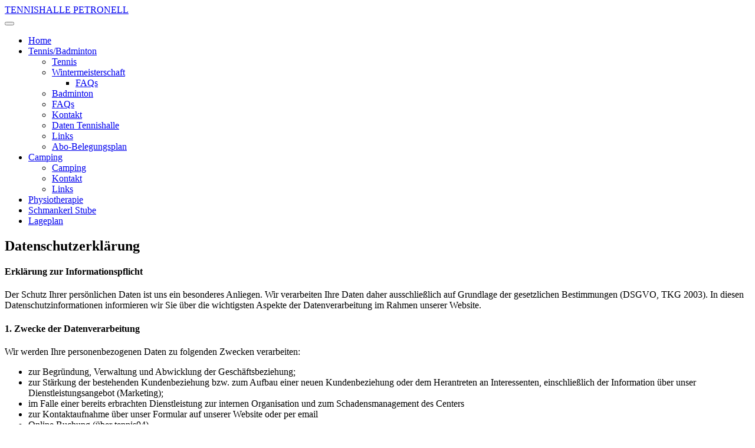

--- FILE ---
content_type: text/html; charset=utf-8
request_url: http://tennishalle-petronell.at/datenschutzerklaerung
body_size: 20024
content:

<!DOCTYPE html>
<html lang="de-de" dir="ltr"
	  class='com_content view-article itemid-217 j54 j40 mm-hover '>

<head>
	<meta charset="utf-8">
	<meta name="author" content="Super User">
	<meta name="description" content="Tennishalle">
	<meta name="generator" content="Joomla! - Open Source Content Management">
	<title>Datenschutzerklärung</title>
	<link href="/templates/purity_iii/favicon.ico" rel="icon" type="image/vnd.microsoft.icon">
<link href="/media/vendor/joomla-custom-elements/css/joomla-alert.min.css?0.4.1" rel="stylesheet">
	<link href="/templates/purity_iii/local/css/bootstrap.css" rel="stylesheet">
	<link href="/media/system/css/joomla-fontawesome.min.css" rel="stylesheet">
	<link href="/templates/purity_iii/local/css/template.css" rel="stylesheet">
	<link href="/templates/purity_iii/local/css/megamenu.css" rel="stylesheet">
	<link href="/templates/purity_iii/fonts/font-awesome/css/font-awesome.min.css" rel="stylesheet">
	<link href="/templates/purity_iii/css/custom.css" rel="stylesheet">
	<link href="/templates/purity_iii/local/css/layouts/corporate.css" rel="stylesheet">
<script src="/media/vendor/jquery/js/jquery.min.js?3.7.1"></script>
	<script src="/media/legacy/js/jquery-noconflict.min.js?504da4"></script>
	<script type="application/json" class="joomla-script-options new">{"joomla.jtext":{"ERROR":"Fehler","MESSAGE":"Nachricht","NOTICE":"Hinweis","WARNING":"Warnung","JCLOSE":"Schließen","JOK":"OK","JOPEN":"Öffnen"},"system.paths":{"root":"","rootFull":"http:\/\/tennishalle-petronell.at\/","base":"","baseFull":"http:\/\/tennishalle-petronell.at\/"},"csrf.token":"4e7cf10d1f449fd72452add6fe603d06"}</script>
	<script src="/media/system/js/core.min.js?a3d8f8"></script>
	<script src="/media/vendor/webcomponentsjs/js/webcomponents-bundle.min.js?2.8.0" nomodule defer></script>
	<script src="/media/vendor/bootstrap/js/alert.min.js?5.3.8" type="module"></script>
	<script src="/media/vendor/bootstrap/js/button.min.js?5.3.8" type="module"></script>
	<script src="/media/vendor/bootstrap/js/carousel.min.js?5.3.8" type="module"></script>
	<script src="/media/vendor/bootstrap/js/collapse.min.js?5.3.8" type="module"></script>
	<script src="/media/vendor/bootstrap/js/dropdown.min.js?5.3.8" type="module"></script>
	<script src="/media/vendor/bootstrap/js/modal.min.js?5.3.8" type="module"></script>
	<script src="/media/vendor/bootstrap/js/offcanvas.min.js?5.3.8" type="module"></script>
	<script src="/media/vendor/bootstrap/js/popover.min.js?5.3.8" type="module"></script>
	<script src="/media/vendor/bootstrap/js/scrollspy.min.js?5.3.8" type="module"></script>
	<script src="/media/vendor/bootstrap/js/tab.min.js?5.3.8" type="module"></script>
	<script src="/media/vendor/bootstrap/js/toast.min.js?5.3.8" type="module"></script>
	<script src="/media/system/js/joomla-hidden-mail.min.js?80d9c7" type="module"></script>
	<script src="/media/system/js/messages.min.js?9a4811" type="module"></script>
	<script src="/plugins/system/t3/base-bs3/bootstrap/js/bootstrap.js"></script>
	<script src="/plugins/system/t3/base-bs3/js/jquery.tap.min.js"></script>
	<script src="/plugins/system/t3/base-bs3/js/script.js"></script>
	<script src="/plugins/system/t3/base-bs3/js/menu.js"></script>
	<script src="/templates/purity_iii/js/script.js"></script>
	<script src="/plugins/system/t3/base-bs3/js/nav-collapse.js"></script>
	<script type="application/ld+json">{"@context":"https://schema.org","@graph":[{"@type":"Organization","@id":"http://tennishalle-petronell.at/#/schema/Organization/base","name":"Tennishalle Petronell","url":"http://tennishalle-petronell.at/"},{"@type":"WebSite","@id":"http://tennishalle-petronell.at/#/schema/WebSite/base","url":"http://tennishalle-petronell.at/","name":"Tennishalle Petronell","publisher":{"@id":"http://tennishalle-petronell.at/#/schema/Organization/base"}},{"@type":"WebPage","@id":"http://tennishalle-petronell.at/#/schema/WebPage/base","url":"http://tennishalle-petronell.at/datenschutzerklaerung","name":"Datenschutzerklärung","description":"Tennishalle","isPartOf":{"@id":"http://tennishalle-petronell.at/#/schema/WebSite/base"},"about":{"@id":"http://tennishalle-petronell.at/#/schema/Organization/base"},"inLanguage":"de-DE"},{"@type":"Article","@id":"http://tennishalle-petronell.at/#/schema/com_content/article/25","name":"Datenschutzerklärung","headline":"Datenschutzerklärung","inLanguage":"de-DE","isPartOf":{"@id":"http://tennishalle-petronell.at/#/schema/WebPage/base"}}]}</script>

	
<!-- META FOR IOS & HANDHELD -->
	<meta name="viewport" content="width=device-width, initial-scale=1.0, maximum-scale=1.0, user-scalable=no"/>
	<style type="text/stylesheet">
		@-webkit-viewport   { width: device-width; }
		@-moz-viewport      { width: device-width; }
		@-ms-viewport       { width: device-width; }
		@-o-viewport        { width: device-width; }
		@viewport           { width: device-width; }
	</style>
	<script type="text/javascript">
		//<![CDATA[
		if (navigator.userAgent.match(/IEMobile\/10\.0/)) {
			var msViewportStyle = document.createElement("style");
			msViewportStyle.appendChild(
				document.createTextNode("@-ms-viewport{width:auto!important}")
			);
			document.getElementsByTagName("head")[0].appendChild(msViewportStyle);
		}
		//]]>
	</script>
<meta name="HandheldFriendly" content="true"/>
<meta name="apple-mobile-web-app-capable" content="YES"/>
<!-- //META FOR IOS & HANDHELD -->




<!-- Le HTML5 shim and media query for IE8 support -->
<!--[if lt IE 9]>
<script src="//html5shim.googlecode.com/svn/trunk/html5.js"></script>
<script type="text/javascript" src="/plugins/system/t3/base-bs3/js/respond.min.js"></script>
<![endif]-->

<!-- You can add Google Analytics here or use T3 Injection feature -->

<!--[if lt IE 9]>
<link rel="stylesheet" href="/templates/purity_iii/css/ie8.css" type="text/css" />
<![endif]-->
	</head>

<body>

<div class="t3-wrapper corporate"> <!-- Need this wrapper for off-canvas menu. Remove if you don't use of-canvas -->

	
<!-- MAIN NAVIGATION -->
<header id="t3-mainnav" class="wrap navbar navbar-default navbar-fixed-top t3-mainnav">

	<!-- OFF-CANVAS -->
		<!-- //OFF-CANVAS -->

	<div class="container">

		<!-- NAVBAR HEADER -->
		<div class="navbar-header">

			<!-- LOGO -->
			<div class="logo logo-text">
				<div class="logo-text">
					<a href="/" title="TENNISHALLE PETRONELL">
						
												
						<span>TENNISHALLE PETRONELL</span>
					</a>
				</div>
			</div>
			<!-- //LOGO -->

											<button type="button" class="navbar-toggle" data-toggle="collapse" data-target=".t3-navbar-collapse">
					<i class="fa fa-bars"></i>
				</button>
			
	    
		</div>
		<!-- //NAVBAR HEADER -->

		<!-- NAVBAR MAIN -->
				<nav class="t3-navbar-collapse navbar-collapse collapse"></nav>
		
		<nav class="t3-navbar navbar-collapse collapse">
			<div  class="t3-megamenu"  data-responsive="true">
<ul itemscope itemtype="http://www.schema.org/SiteNavigationElement" class="nav navbar-nav level0">
<li itemprop='name'  data-id="101" data-level="1">
<a itemprop='url' class=""  href="/"   data-target="#">Home </a>

</li>
<li itemprop='name' class="dropdown mega" data-id="105" data-level="1">
<a itemprop='url' class=" dropdown-toggle"  href="/tennis-badminton"   data-target="#" data-toggle="dropdown">Tennis/Badminton <em class="caret"></em></a>

<div class="nav-child dropdown-menu mega-dropdown-menu"  ><div class="mega-dropdown-inner">
<div class="row">
<div class="col-xs-12 mega-col-nav" data-width="12"><div class="mega-inner">
<ul itemscope itemtype="http://www.schema.org/SiteNavigationElement" class="mega-nav level1">
<li itemprop='name'  data-id="212" data-level="2">
<a itemprop='url' class=""  href="/tennis-badminton/tennis"   data-target="#">Tennis </a>

</li>
<li itemprop='name' class="dropdown-submenu mega" data-id="141" data-level="2">
<a itemprop='url' class=""  href="/tennis-badminton/wintermeisterschaft"   data-target="#">Wintermeisterschaft </a>

<div class="nav-child dropdown-menu mega-dropdown-menu"  ><div class="mega-dropdown-inner">
<div class="row">
<div class="col-xs-12 mega-col-nav" data-width="12"><div class="mega-inner">
<ul itemscope itemtype="http://www.schema.org/SiteNavigationElement" class="mega-nav level2">
<li itemprop='name'  data-id="224" data-level="3">
<a itemprop='url' class=""  href="/tennis-badminton/wintermeisterschaft/faqs"   data-target="#">FAQs </a>

</li>
</ul>
</div></div>
</div>
</div></div>
</li>
<li itemprop='name'  data-id="107" data-level="2">
<a itemprop='url' class=""  href="/tennis-badminton/badminton"   data-target="#">Badminton </a>

</li>
<li itemprop='name'  data-id="146" data-level="2">
<a itemprop='url' class=""  href="/tennis-badminton/faqs"   data-target="#">FAQs </a>

</li>
<li itemprop='name'  data-id="213" data-level="2">
<a itemprop='url' class=""  href="/tennis-badminton/kontakt-tennis"   data-target="#">Kontakt </a>

</li>
<li itemprop='name'  data-id="103" data-level="2">
<a itemprop='url' class=""  href="/tennis-badminton/daten"   data-target="#">Daten Tennishalle </a>

</li>
<li itemprop='name'  data-id="111" data-level="2">
<a itemprop='url' class=""  href="/tennis-badminton/links-tennis"   data-target="#">Links </a>

</li>
<li itemprop='name'  data-id="289" data-level="2">
<a itemprop='url' class=""  href="/tennis-badminton/abo-belegungsplan"   data-target="#">Abo-Belegungsplan </a>

</li>
</ul>
</div></div>
</div>
</div></div>
</li>
<li itemprop='name' class="dropdown mega" data-id="109" data-level="1">
<a itemprop='url' class=" dropdown-toggle"  href="/camping"   data-target="#" data-toggle="dropdown">Camping <em class="caret"></em></a>

<div class="nav-child dropdown-menu mega-dropdown-menu"  ><div class="mega-dropdown-inner">
<div class="row">
<div class="col-xs-12 mega-col-nav" data-width="12"><div class="mega-inner">
<ul itemscope itemtype="http://www.schema.org/SiteNavigationElement" class="mega-nav level1">
<li itemprop='name'  data-id="214" data-level="2">
<a itemprop='url' class=""  href="/camping/camping-2"   data-target="#">Camping </a>

</li>
<li itemprop='name'  data-id="112" data-level="2">
<a itemprop='url' class=""  href="/camping/kontakt"   data-target="#">Kontakt </a>

</li>
<li itemprop='name'  data-id="215" data-level="2">
<a itemprop='url' class=""  href="/camping/links-camping"   data-target="#">Links </a>

</li>
</ul>
</div></div>
</div>
</div></div>
</li>
<li itemprop='name'  data-id="122" data-level="1">
<a itemprop='url' class=""  href="http://www.therapiezeit.at"   data-target="#">Physiotherapie</a>

</li>
<li itemprop='name'  data-id="108" data-level="1">
<a itemprop='url' class=""  href="/lokal"   data-target="#">Schmankerl Stube </a>

</li>
<li itemprop='name'  data-id="102" data-level="1">
<a itemprop='url' class=""  href="/map"   data-target="#">Lageplan </a>

</li>
</ul>
</div>

		</nav>
    <!-- //NAVBAR MAIN -->

	</div>
</header>
<!-- //MAIN NAVIGATION -->






  


  


	

<div id="t3-mainbody" class="container t3-mainbody">
	<div class="row">

		<!-- MAIN CONTENT -->
		<div id="t3-content" class="t3-content col-xs-12">
						<div id="system-message-container" aria-live="polite"></div>

						

<div class="item-page clearfix">


<!-- Article -->
<article>
	<meta itemprop="inLanguage" content="de-DE" />
	<meta itemprop="url" content="/datenschutzerklaerung" />

      
<header class="article-header clearfix">
	<h1 class="article-title" itemprop="headline">
					Datenschutzerklärung			<meta itemprop="url" content="http://tennishalle-petronell.at/datenschutzerklaerung" />
			</h1>

			</header>
    
    
  <!-- Aside -->
    <!-- //Aside -->

  
  
  
	
  
	
	<section class="article-content clearfix">
		<h4>Erklärung zur Informationspflicht<strong><br /></strong></h4>
<p>Der Schutz Ihrer persönlichen Daten ist uns ein besonderes Anliegen. Wir verarbeiten Ihre Daten daher ausschließlich auf Grundlage der gesetzlichen Bestimmungen (DSGVO, TKG 2003). In diesen Datenschutzinformationen informieren wir Sie über die wichtigsten Aspekte der Datenverarbeitung im Rahmen unserer Website.</p>
<h4>1. Zwecke der Datenverarbeitung</h4>
<p>Wir werden Ihre personenbezogenen Daten zu folgenden Zwecken verarbeiten:</p>
<ul>
<li>zur Begründung, Verwaltung und Abwicklung der Geschäftsbeziehung;</li>
<li>zur Stärkung der bestehenden Kundenbeziehung bzw. zum Aufbau einer neuen Kundenbeziehung oder dem Herantreten an Interessenten, einschließlich der Information über unser Dienstleistungsangebot (Marketing);</li>
<li>im Falle einer bereits erbrachten Dienstleistung zur internen Organisation und zum Schadensmanagement des Centers</li>
<li>zur Kontaktaufnahme über unser Formular auf unserer Website oder per email</li>
<li>Online Buchung (über tennis04)</li>
</ul>
<p>Die von Ihnen bereit gestellten Daten sind zur Vertragserfüllung bzw. zur Durchführung vorvertraglicher Maßnahmen erforderlich. Ohne diese Daten können wir den Vertrag mit Ihnen nicht abschließen. Eine Datenübermittlung an Dritte erfolgt nicht (ausgenommen die unter Punkt 3 Angeführten).</p>
<h4>2. Rechtsgrundlagen der Verarbeitung</h4>
<p>Wenn Sie unser Kunde sind, verarbeiten wir Ihre personenbezogenen Daten, weil dies erforderlich ist, um den mit Ihnen geschlossenen Vertrag zu erfüllen (Art. 6 Abs. 1 lit. b DSGVO).</p>
<p>Im Übrigen verarbeiten wir Ihre personenbezogenen Daten auf der Grundlage unseres überwiegenden berechtigten Interesses, um die unter Punkt 1 genannten Zwecke zu erreichen (Art. 6 Abs. 1 lit. f DSGVO).</p>
<h4>3. Übermittlung Ihrer personenbezogenen Daten</h4>
<p>Soweit dies zu den unter Punkt 1 genannten Zwecken zwingend erforderlich ist, werden wir Ihre personenbezogenen Daten an folgende Empfänger übermitteln:</p>
<ul>
<li>von uns eingesetzte IT-Dienstleister (tennis04 für Online-Buchungen)</li>
<li>Verwaltungsbehörden</li>
<li>Banken im Auftrag des Kunden</li>
<li>im Falle von uneinbringlichen Forderungen an Inkassobüros.</li>
</ul>
<h4>4.1 Datenspeicherung - Online-Buchung</h4>
<p>Bei der ersten Buchung werden zum Zweck der Vertragsabwicklung folgende Daten bei uns gespeichert:<br />Anrede, Vorname, Nachname, Adresse,Telefonnummer, E-Mail.</p>
<p>Die von Ihnen bereit gestellten Daten sind zur Vertragserfüllung bzw. zur Durchführung vorvertraglicher Maßnahmen erforderlich. Ohne diese Daten können wir den Vertrag mit Ihnen nicht abschließen. Eine Datenübermittlung an Dritte erfolgt nicht.</p>
<p>Im Falle eines Vertragsabschlusses (Buchung) werden sämtliche Daten aus dem Vertragsverhältnis bis zum Ablauf der steuerrechtlichen Aufbewahrungsfrist (7 Jahre) gespeichert.</p>
<p>Die Datenverarbeitung erfolgt auf Basis der gesetzlichen Bestimmungen des § 96 Abs 3 TKG sowie des Art 6 Abs 1 lit a (Einwilligung) und/oder lit b (notwendig zur Vertragserfüllung) der DSGVO.</p>
<h4>4.2 Datenspeicherung - Vertrag, Courtbuchung (persönlich, telefonisch)</h4>
<p>Wir speichern Ihre personenbezogenen Daten grundsätzlich bis zur Beendigung der Geschäftsbeziehung im Rahmen derer wir Ihre Daten erhoben haben oder bis zum Ablauf der anwendbaren gesetzlichen Verjährungs- und Aufbewahrungsfristen; darüber hinaus bis zur Beendigung von allfälligen Rechtsstreitigkeiten, bei denen die Daten als Beweis benötigt werden.</p>
<h4>5. Cookies</h4>
<p>Unsere Website verwendet so genannte Cookies. Dabei handelt es sich um kleine Textdateien, die mit Hilfe des Browsers auf Ihrem Endgerät abgelegt werden. Sie richten keinen Schaden an.</p>
<p>Wir nutzen Cookies ausschließlich dazu, um den angemeldeten Benutzer zu erkennen. Sie können diese Cookies jederzeit löschen.</p>
<p>Sie können Ihren Browser auch so einrichten, dass er Sie über das Setzen von Cookies informiert und Sie dies nur im Einzelfall erlauben.</p>
<p>Bei deaktivierten Cookies kann die Anmeldung nicht durchgeführt werden, und daher ist auch keine Buchung möglich.</p>
<h4>6. Web-Analyse</h4>
<p>Da wir Ihre Privatsphäre sehr schätzen, verwenden wir keine Webanalysedienste.</p>
<h4>7. Newsletter</h4>
<p>Sie haben die Möglichkeit, über unsere Website unseren Newsletter zu abonnieren. Hierfür benötigen wir Ihre E-Mail-Adresse und ihre Erklärung, dass Sie mit dem Bezug des Newsletters einverstanden sind.</p>
<p>Das Abo des Newsletters können Sie jederzeit stornieren. Senden Sie Ihre Stornierung bitte an folgende E-Mail-Adresse: <joomla-hidden-mail  is-link="1" is-email="1" first="b2ZmaWNl" last="dGVubmlzaGFsbGUtcGV0cm9uZWxsLmF0" text="b2ZmaWNlQHRlbm5pc2hhbGxlLXBldHJvbmVsbC5hdA==" base="" >Diese E-Mail-Adresse ist vor Spambots geschützt! Zur Anzeige muss JavaScript eingeschaltet sein.</joomla-hidden-mail>. Wir löschen anschließend umgehend Ihre Daten im Zusammenhang mit dem Newsletter-Versand. Alternativ findet sich am Ende jedes Newsletters ein Link zur Abbestellung des Newsletters.</p>
<h4>8. Ihre Rechte</h4>
<p>Ihnen stehen grundsätzlich die Rechte auf Auskunft, Berichtigung, Löschung, Einschränkung, Datenübertragbarkeit, Widerruf und Widerspruch zu. Wenn Sie glauben, dass die Verarbeitung Ihrer Daten gegen das Datenschutzrecht verstößt oder Ihre datenschutzrechtlichen Ansprüche sonst in einer Weise verletzt worden sind, können Sie sich bei der Aufsichtsbehörde beschweren. In Österreich ist dies die Datenschutzbehörde.</p>
<h4>9. Sie erreichen uns unter folgenden Kontaktdaten:</h4>
<p>Tennishalle Petronell<br />Bruckerstraße 28<br />2404 Petronell-Carnuntum<br />Tel. &amp; Fax: 02163 / 2989<span id="cloak1848d8b4ebd88bd97175ef69852d0fbf"></span><br />Mail: <joomla-hidden-mail  is-link="1" is-email="1" first="b2ZmaWNl" last="dGVubmlzaGFsbGUtcGV0cm9uZWxsLmF0" text="b2ZmaWNlQHRlbm5pc2hhbGxlLXBldHJvbmVsbC5hdA==" base="" >Diese E-Mail-Adresse ist vor Spambots geschützt! Zur Anzeige muss JavaScript eingeschaltet sein.</joomla-hidden-mail></p>
<p>Stand: Mai 2018</p> 	</section>
  
  <!-- footer -->
    <!-- //footer -->

	
	
	</article>
<!-- //Article -->


</div>


		</div>
		<!-- //MAIN CONTENT -->

	</div>
</div> 


  


  


	
<!-- BACK TOP TOP BUTTON -->
<div id="back-to-top" data-spy="affix" data-offset-top="300" class="back-to-top hidden-xs hidden-sm affix-top">
  <button class="btn btn-primary" title="Back to Top"><i class="fa fa-caret-up"></i></button>
</div>
<script type="text/javascript">
(function($) {
	// Back to top
	$('#back-to-top').on('click', function(){
		$("html, body").animate({scrollTop: 0}, 500);
		return false;
	});
    $(window).on('load', function(){
        // hide button to top if the document height not greater than window height*2;using window load for more accurate calculate.    
        if ((parseInt($(window).height())*2)>(parseInt($(document).height()))) {
            $('#back-to-top').hide();
        } 
    });
})(jQuery);
</script>
<!-- BACK TO TOP BUTTON -->

<!-- FOOTER -->
<footer id="t3-footer" class="wrap t3-footer">

	
	<section class="t3-copyright">
		<div class="container">
			<div class="row">
				<div class="col-md-12 copyright ">
					<ul class="nav nav-pills nav-stacked menu">
<li class="item-216"><a href="/impressum" class="">Impressum</a></li><li class="item-217 current active"><a href="/datenschutzerklaerung" class="">Datenschutzerklärung</a></li><li class="item-218"><a href="/login" class="">Login</a></li></ul>

          <small>
            <a href="http://twitter.github.io/bootstrap/" title="Bootstrap by Twitter" target="_blank">Bootstrap</a> is a front-end framework of Twitter, Inc. Code licensed under <a href="https://github.com/twbs/bootstrap/blob/master/LICENSE" title="MIT License" target="_blank">MIT License.</a>
          </small>
          <small>
            <a href="http://fortawesome.github.io/Font-Awesome/" target="_blank">Font Awesome</a> font licensed under <a href="http://scripts.sil.org/OFL">SIL OFL 1.1</a>.
          </small>
				</div>
							</div>
		</div>
	</section>

</footer>
<!-- //FOOTER -->

</div>


</body>
</html>